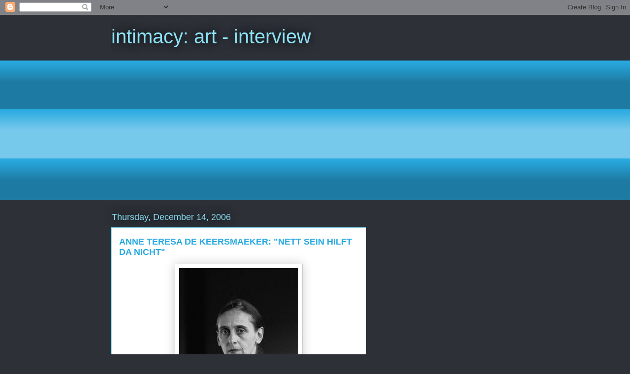

--- FILE ---
content_type: text/html; charset=UTF-8
request_url: https://intimacy-art-interview.blogspot.com/2006/12/anne-teresa-de-keersmaeker-nett-sein.html
body_size: 13527
content:
<!DOCTYPE html>
<html class='v2' dir='ltr' lang='en'>
<head>
<link href='https://www.blogger.com/static/v1/widgets/335934321-css_bundle_v2.css' rel='stylesheet' type='text/css'/>
<meta content='width=1100' name='viewport'/>
<meta content='text/html; charset=UTF-8' http-equiv='Content-Type'/>
<meta content='blogger' name='generator'/>
<link href='https://intimacy-art-interview.blogspot.com/favicon.ico' rel='icon' type='image/x-icon'/>
<link href='http://intimacy-art-interview.blogspot.com/2006/12/anne-teresa-de-keersmaeker-nett-sein.html' rel='canonical'/>
<link rel="alternate" type="application/atom+xml" title="intimacy: art - interview - Atom" href="https://intimacy-art-interview.blogspot.com/feeds/posts/default" />
<link rel="alternate" type="application/rss+xml" title="intimacy: art - interview - RSS" href="https://intimacy-art-interview.blogspot.com/feeds/posts/default?alt=rss" />
<link rel="service.post" type="application/atom+xml" title="intimacy: art - interview - Atom" href="https://www.blogger.com/feeds/34625318/posts/default" />

<link rel="alternate" type="application/atom+xml" title="intimacy: art - interview - Atom" href="https://intimacy-art-interview.blogspot.com/feeds/116613649199944371/comments/default" />
<!--Can't find substitution for tag [blog.ieCssRetrofitLinks]-->
<link href='http://photos1.blogger.com/x/blogger/5331/3636/400/263803/keersmaekerkopf.jpg' rel='image_src'/>
<meta content='http://intimacy-art-interview.blogspot.com/2006/12/anne-teresa-de-keersmaeker-nett-sein.html' property='og:url'/>
<meta content='ANNE TERESA DE KEERSMAEKER: &quot;NETT SEIN HILFT DA NICHT&quot;' property='og:title'/>
<meta content='Nachdenklich: Anne Teresa De Keersmaeker, 2004 (Foto © Tina Ruisinger)      ANNE TERESA DE KEERSMAEKER GASTIERT MIT ROSAS IM THEATER AN DER ...' property='og:description'/>
<meta content='https://lh3.googleusercontent.com/blogger_img_proxy/AEn0k_vCKDO6cZydyJH9jqI2pm1ZnezU4fXbqPugtuteswNp1h2W2JRjrSHj5DMMk0ByymSauYZ-5LG7F-TkldQFKi1oHTiCtKdbT5AJ2OHBwTMFlIYMFzeJFsIbQO2hbF2gMHvEoQ85PRpaViWgJ5I_WhJQ=w1200-h630-p-k-no-nu' property='og:image'/>
<title>intimacy: art - interview: ANNE TERESA DE KEERSMAEKER: "NETT SEIN HILFT DA NICHT"</title>
<style id='page-skin-1' type='text/css'><!--
/*
-----------------------------------------------
Blogger Template Style
Name:     Awesome Inc.
Designer: Tina Chen
URL:      tinachen.org
----------------------------------------------- */
/* Content
----------------------------------------------- */
body {
font: normal normal 13px Arial, Tahoma, Helvetica, FreeSans, sans-serif;
color: #333333;
background: #2d3037 none repeat scroll top left;
}
html body .content-outer {
min-width: 0;
max-width: 100%;
width: 100%;
}
a:link {
text-decoration: none;
color: #29aae1;
}
a:visited {
text-decoration: none;
color: #015782;
}
a:hover {
text-decoration: underline;
color: #29aae1;
}
.body-fauxcolumn-outer .cap-top {
position: absolute;
z-index: 1;
height: 276px;
width: 100%;
background: transparent none repeat-x scroll top left;
_background-image: none;
}
/* Columns
----------------------------------------------- */
.content-inner {
padding: 0;
}
.header-inner .section {
margin: 0 16px;
}
.tabs-inner .section {
margin: 0 16px;
}
.main-inner {
padding-top: 55px;
}
.main-inner .column-center-inner,
.main-inner .column-left-inner,
.main-inner .column-right-inner {
padding: 0 5px;
}
*+html body .main-inner .column-center-inner {
margin-top: -55px;
}
#layout .main-inner .column-center-inner {
margin-top: 0;
}
/* Header
----------------------------------------------- */
.header-outer {
margin: 0 0 15px 0;
background: transparent none repeat scroll 0 0;
}
.Header h1 {
font: normal normal 40px Arial, Tahoma, Helvetica, FreeSans, sans-serif;
color: #8ce1f5;
text-shadow: 0 0 20px #000000;
}
.Header h1 a {
color: #8ce1f5;
}
.Header .description {
font: normal normal 18px Arial, Tahoma, Helvetica, FreeSans, sans-serif;
color: #ffffff;
}
.header-inner .Header .titlewrapper,
.header-inner .Header .descriptionwrapper {
padding-left: 0;
padding-right: 0;
margin-bottom: 0;
}
.header-inner .Header .titlewrapper {
padding-top: 22px;
}
/* Tabs
----------------------------------------------- */
.tabs-outer {
overflow: hidden;
position: relative;
background: #29aae1 url(https://resources.blogblog.com/blogblog/data/1kt/awesomeinc/tabs_gradient_light.png) repeat scroll 0 0;
}
#layout .tabs-outer {
overflow: visible;
}
.tabs-cap-top, .tabs-cap-bottom {
position: absolute;
width: 100%;
border-top: 1px solid #2d3037;
}
.tabs-cap-bottom {
bottom: 0;
}
.tabs-inner .widget li a {
display: inline-block;
margin: 0;
padding: .6em 1.5em;
font: normal normal 13px Arial, Tahoma, Helvetica, FreeSans, sans-serif;
color: #ffffff;
border-top: 1px solid #2d3037;
border-bottom: 1px solid #2d3037;
border-left: 1px solid #2d3037;
height: 16px;
line-height: 16px;
}
.tabs-inner .widget li:last-child a {
border-right: 1px solid #2d3037;
}
.tabs-inner .widget li.selected a, .tabs-inner .widget li a:hover {
background: #01689c url(https://resources.blogblog.com/blogblog/data/1kt/awesomeinc/tabs_gradient_light.png) repeat-x scroll 0 -100px;
color: #ffffff;
}
/* Headings
----------------------------------------------- */
h2 {
font: normal normal 18px Arial, Tahoma, Helvetica, FreeSans, sans-serif;
color: #8ce1f5;
}
/* Widgets
----------------------------------------------- */
.main-inner .section {
margin: 0 27px;
padding: 0;
}
.main-inner .column-left-outer,
.main-inner .column-right-outer {
margin-top: -3.3em;
}
#layout .main-inner .column-left-outer,
#layout .main-inner .column-right-outer {
margin-top: 0;
}
.main-inner .column-left-inner,
.main-inner .column-right-inner {
background: transparent none repeat 0 0;
-moz-box-shadow: 0 0 0 rgba(0, 0, 0, .2);
-webkit-box-shadow: 0 0 0 rgba(0, 0, 0, .2);
-goog-ms-box-shadow: 0 0 0 rgba(0, 0, 0, .2);
box-shadow: 0 0 0 rgba(0, 0, 0, .2);
-moz-border-radius: 0;
-webkit-border-radius: 0;
-goog-ms-border-radius: 0;
border-radius: 0;
}
#layout .main-inner .column-left-inner,
#layout .main-inner .column-right-inner {
margin-top: 0;
}
.sidebar .widget {
font: normal normal 13px Arial, Tahoma, Helvetica, FreeSans, sans-serif;
color: #ffffff;
}
.sidebar .widget a:link {
color: #29aae1;
}
.sidebar .widget a:visited {
color: #015782;
}
.sidebar .widget a:hover {
color: #29aae1;
}
.sidebar .widget h2 {
text-shadow: 0 0 20px #000000;
}
.main-inner .widget {
background-color: transparent;
border: 1px solid transparent;
padding: 0 0 15px;
margin: 20px -16px;
-moz-box-shadow: 0 0 0 rgba(0, 0, 0, .2);
-webkit-box-shadow: 0 0 0 rgba(0, 0, 0, .2);
-goog-ms-box-shadow: 0 0 0 rgba(0, 0, 0, .2);
box-shadow: 0 0 0 rgba(0, 0, 0, .2);
-moz-border-radius: 0;
-webkit-border-radius: 0;
-goog-ms-border-radius: 0;
border-radius: 0;
}
.main-inner .widget h2 {
margin: 0 -0;
padding: .6em 0 .5em;
border-bottom: 1px solid transparent;
}
.footer-inner .widget h2 {
padding: 0 0 .4em;
border-bottom: 1px solid transparent;
}
.main-inner .widget h2 + div, .footer-inner .widget h2 + div {
border-top: 0 solid transparent;
padding-top: 8px;
}
.main-inner .widget .widget-content {
margin: 0 -0;
padding: 7px 0 0;
}
.main-inner .widget ul, .main-inner .widget #ArchiveList ul.flat {
margin: -8px -15px 0;
padding: 0;
list-style: none;
}
.main-inner .widget #ArchiveList {
margin: -8px 0 0;
}
.main-inner .widget ul li, .main-inner .widget #ArchiveList ul.flat li {
padding: .5em 15px;
text-indent: 0;
color: #ffffff;
border-top: 0 solid transparent;
border-bottom: 1px solid transparent;
}
.main-inner .widget #ArchiveList ul li {
padding-top: .25em;
padding-bottom: .25em;
}
.main-inner .widget ul li:first-child, .main-inner .widget #ArchiveList ul.flat li:first-child {
border-top: none;
}
.main-inner .widget ul li:last-child, .main-inner .widget #ArchiveList ul.flat li:last-child {
border-bottom: none;
}
.post-body {
position: relative;
}
.main-inner .widget .post-body ul {
padding: 0 2.5em;
margin: .5em 0;
list-style: disc;
}
.main-inner .widget .post-body ul li {
padding: 0.25em 0;
margin-bottom: .25em;
color: #333333;
border: none;
}
.footer-inner .widget ul {
padding: 0;
list-style: none;
}
.widget .zippy {
color: #ffffff;
}
/* Posts
----------------------------------------------- */
body .main-inner .Blog {
padding: 0;
margin-bottom: 1em;
background-color: transparent;
border: none;
-moz-box-shadow: 0 0 0 rgba(0, 0, 0, 0);
-webkit-box-shadow: 0 0 0 rgba(0, 0, 0, 0);
-goog-ms-box-shadow: 0 0 0 rgba(0, 0, 0, 0);
box-shadow: 0 0 0 rgba(0, 0, 0, 0);
}
.main-inner .section:last-child .Blog:last-child {
padding: 0;
margin-bottom: 1em;
}
.main-inner .widget h2.date-header {
margin: 0 -15px 1px;
padding: 0 0 0 0;
font: normal normal 18px Arial, Tahoma, Helvetica, FreeSans, sans-serif;
color: #8ce1f5;
background: transparent none no-repeat fixed center center;
border-top: 0 solid transparent;
border-bottom: 1px solid transparent;
-moz-border-radius-topleft: 0;
-moz-border-radius-topright: 0;
-webkit-border-top-left-radius: 0;
-webkit-border-top-right-radius: 0;
border-top-left-radius: 0;
border-top-right-radius: 0;
position: absolute;
bottom: 100%;
left: 0;
text-shadow: 0 0 20px #000000;
}
.main-inner .widget h2.date-header span {
font: normal normal 18px Arial, Tahoma, Helvetica, FreeSans, sans-serif;
display: block;
padding: .5em 15px;
border-left: 0 solid transparent;
border-right: 0 solid transparent;
}
.date-outer {
position: relative;
margin: 55px 0 20px;
padding: 0 15px;
background-color: #ffffff;
border: 1px solid #8ce1f5;
-moz-box-shadow: 0 0 0 rgba(0, 0, 0, .2);
-webkit-box-shadow: 0 0 0 rgba(0, 0, 0, .2);
-goog-ms-box-shadow: 0 0 0 rgba(0, 0, 0, .2);
box-shadow: 0 0 0 rgba(0, 0, 0, .2);
-moz-border-radius: 0;
-webkit-border-radius: 0;
-goog-ms-border-radius: 0;
border-radius: 0;
}
.date-outer:first-child {
margin-top: 0;
}
.date-outer:last-child {
margin-bottom: 0;
-moz-border-radius-bottomleft: 0;
-moz-border-radius-bottomright: 0;
-webkit-border-bottom-left-radius: 0;
-webkit-border-bottom-right-radius: 0;
-goog-ms-border-bottom-left-radius: 0;
-goog-ms-border-bottom-right-radius: 0;
border-bottom-left-radius: 0;
border-bottom-right-radius: 0;
}
.date-posts {
margin: 0 -0;
padding: 0 0;
clear: both;
}
.post-outer, .inline-ad {
border-top: 1px solid #8ce1f5;
margin: 0 -0;
padding: 15px 0;
}
.post-outer {
padding-bottom: 10px;
}
.post-outer:first-child {
padding-top: 10px;
border-top: none;
}
.post-outer:last-child, .inline-ad:last-child {
border-bottom: none;
}
.post-body {
position: relative;
}
.post-body img {
padding: 8px;
background: #ffffff;
border: 1px solid #cccccc;
-moz-box-shadow: 0 0 20px rgba(0, 0, 0, .2);
-webkit-box-shadow: 0 0 20px rgba(0, 0, 0, .2);
box-shadow: 0 0 20px rgba(0, 0, 0, .2);
-moz-border-radius: 0;
-webkit-border-radius: 0;
border-radius: 0;
}
h3.post-title, h4 {
font: normal bold 18px Arial, Tahoma, Helvetica, FreeSans, sans-serif;
color: #29aae1;
}
h3.post-title a {
font: normal bold 18px Arial, Tahoma, Helvetica, FreeSans, sans-serif;
color: #29aae1;
}
h3.post-title a:hover {
color: #29aae1;
text-decoration: underline;
}
.post-header {
margin: 0 0 1em;
}
.post-body {
line-height: 1.4;
}
.post-outer h2 {
color: #333333;
}
.post-footer {
margin: 1.5em 0 0;
}
#blog-pager {
padding: 15px;
font-size: 120%;
background-color: transparent;
border: 1px solid transparent;
-moz-box-shadow: 0 0 0 rgba(0, 0, 0, .2);
-webkit-box-shadow: 0 0 0 rgba(0, 0, 0, .2);
-goog-ms-box-shadow: 0 0 0 rgba(0, 0, 0, .2);
box-shadow: 0 0 0 rgba(0, 0, 0, .2);
-moz-border-radius: 0;
-webkit-border-radius: 0;
-goog-ms-border-radius: 0;
border-radius: 0;
-moz-border-radius-topleft: 0;
-moz-border-radius-topright: 0;
-webkit-border-top-left-radius: 0;
-webkit-border-top-right-radius: 0;
-goog-ms-border-top-left-radius: 0;
-goog-ms-border-top-right-radius: 0;
border-top-left-radius: 0;
border-top-right-radius-topright: 0;
margin-top: 0;
}
.blog-feeds, .post-feeds {
margin: 1em 0;
text-align: center;
color: #ffffff;
}
.blog-feeds a, .post-feeds a {
color: #29aae1;
}
.blog-feeds a:visited, .post-feeds a:visited {
color: #015782;
}
.blog-feeds a:hover, .post-feeds a:hover {
color: #29aae1;
}
.post-outer .comments {
margin-top: 2em;
}
/* Comments
----------------------------------------------- */
.comments .comments-content .icon.blog-author {
background-repeat: no-repeat;
background-image: url([data-uri]);
}
.comments .comments-content .loadmore a {
border-top: 1px solid #2d3037;
border-bottom: 1px solid #2d3037;
}
.comments .continue {
border-top: 2px solid #2d3037;
}
/* Footer
----------------------------------------------- */
.footer-outer {
margin: -0 0 -1px;
padding: 0 0 0;
color: #ffffff;
overflow: hidden;
}
.footer-fauxborder-left {
border-top: 1px solid transparent;
background: transparent none repeat scroll 0 0;
-moz-box-shadow: 0 0 0 rgba(0, 0, 0, .2);
-webkit-box-shadow: 0 0 0 rgba(0, 0, 0, .2);
-goog-ms-box-shadow: 0 0 0 rgba(0, 0, 0, .2);
box-shadow: 0 0 0 rgba(0, 0, 0, .2);
margin: 0 -0;
}
/* Mobile
----------------------------------------------- */
body.mobile {
background-size: auto;
}
.mobile .body-fauxcolumn-outer {
background: transparent none repeat scroll top left;
}
*+html body.mobile .main-inner .column-center-inner {
margin-top: 0;
}
.mobile .main-inner .widget {
padding: 0 0 15px;
}
.mobile .main-inner .widget h2 + div,
.mobile .footer-inner .widget h2 + div {
border-top: none;
padding-top: 0;
}
.mobile .footer-inner .widget h2 {
padding: 0.5em 0;
border-bottom: none;
}
.mobile .main-inner .widget .widget-content {
margin: 0;
padding: 7px 0 0;
}
.mobile .main-inner .widget ul,
.mobile .main-inner .widget #ArchiveList ul.flat {
margin: 0 -15px 0;
}
.mobile .main-inner .widget h2.date-header {
left: 0;
}
.mobile .date-header span {
padding: 0.4em 0;
}
.mobile .date-outer:first-child {
margin-bottom: 0;
border: 1px solid #8ce1f5;
-moz-border-radius-topleft: 0;
-moz-border-radius-topright: 0;
-webkit-border-top-left-radius: 0;
-webkit-border-top-right-radius: 0;
-goog-ms-border-top-left-radius: 0;
-goog-ms-border-top-right-radius: 0;
border-top-left-radius: 0;
border-top-right-radius: 0;
}
.mobile .date-outer {
border-color: #8ce1f5;
border-width: 0 1px 1px;
}
.mobile .date-outer:last-child {
margin-bottom: 0;
}
.mobile .main-inner {
padding: 0;
}
.mobile .header-inner .section {
margin: 0;
}
.mobile .post-outer, .mobile .inline-ad {
padding: 5px 0;
}
.mobile .tabs-inner .section {
margin: 0 10px;
}
.mobile .main-inner .widget h2 {
margin: 0;
padding: 0;
}
.mobile .main-inner .widget h2.date-header span {
padding: 0;
}
.mobile .main-inner .widget .widget-content {
margin: 0;
padding: 7px 0 0;
}
.mobile #blog-pager {
border: 1px solid transparent;
background: transparent none repeat scroll 0 0;
}
.mobile .main-inner .column-left-inner,
.mobile .main-inner .column-right-inner {
background: transparent none repeat 0 0;
-moz-box-shadow: none;
-webkit-box-shadow: none;
-goog-ms-box-shadow: none;
box-shadow: none;
}
.mobile .date-posts {
margin: 0;
padding: 0;
}
.mobile .footer-fauxborder-left {
margin: 0;
border-top: inherit;
}
.mobile .main-inner .section:last-child .Blog:last-child {
margin-bottom: 0;
}
.mobile-index-contents {
color: #333333;
}
.mobile .mobile-link-button {
background: #29aae1 url(https://resources.blogblog.com/blogblog/data/1kt/awesomeinc/tabs_gradient_light.png) repeat scroll 0 0;
}
.mobile-link-button a:link, .mobile-link-button a:visited {
color: #ffffff;
}
.mobile .tabs-inner .PageList .widget-content {
background: transparent;
border-top: 1px solid;
border-color: #2d3037;
color: #ffffff;
}
.mobile .tabs-inner .PageList .widget-content .pagelist-arrow {
border-left: 1px solid #2d3037;
}

--></style>
<style id='template-skin-1' type='text/css'><!--
body {
min-width: 860px;
}
.content-outer, .content-fauxcolumn-outer, .region-inner {
min-width: 860px;
max-width: 860px;
_width: 860px;
}
.main-inner .columns {
padding-left: 0px;
padding-right: 310px;
}
.main-inner .fauxcolumn-center-outer {
left: 0px;
right: 310px;
/* IE6 does not respect left and right together */
_width: expression(this.parentNode.offsetWidth -
parseInt("0px") -
parseInt("310px") + 'px');
}
.main-inner .fauxcolumn-left-outer {
width: 0px;
}
.main-inner .fauxcolumn-right-outer {
width: 310px;
}
.main-inner .column-left-outer {
width: 0px;
right: 100%;
margin-left: -0px;
}
.main-inner .column-right-outer {
width: 310px;
margin-right: -310px;
}
#layout {
min-width: 0;
}
#layout .content-outer {
min-width: 0;
width: 800px;
}
#layout .region-inner {
min-width: 0;
width: auto;
}
body#layout div.add_widget {
padding: 8px;
}
body#layout div.add_widget a {
margin-left: 32px;
}
--></style>
<link href='https://www.blogger.com/dyn-css/authorization.css?targetBlogID=34625318&amp;zx=10cf69b0-d9a3-483f-9a01-2fc735a40985' media='none' onload='if(media!=&#39;all&#39;)media=&#39;all&#39;' rel='stylesheet'/><noscript><link href='https://www.blogger.com/dyn-css/authorization.css?targetBlogID=34625318&amp;zx=10cf69b0-d9a3-483f-9a01-2fc735a40985' rel='stylesheet'/></noscript>
<meta name='google-adsense-platform-account' content='ca-host-pub-1556223355139109'/>
<meta name='google-adsense-platform-domain' content='blogspot.com'/>

<!-- data-ad-client=ca-pub-1563000094736036 -->

</head>
<body class='loading variant-icy'>
<div class='navbar section' id='navbar' name='Navbar'><div class='widget Navbar' data-version='1' id='Navbar1'><script type="text/javascript">
    function setAttributeOnload(object, attribute, val) {
      if(window.addEventListener) {
        window.addEventListener('load',
          function(){ object[attribute] = val; }, false);
      } else {
        window.attachEvent('onload', function(){ object[attribute] = val; });
      }
    }
  </script>
<div id="navbar-iframe-container"></div>
<script type="text/javascript" src="https://apis.google.com/js/platform.js"></script>
<script type="text/javascript">
      gapi.load("gapi.iframes:gapi.iframes.style.bubble", function() {
        if (gapi.iframes && gapi.iframes.getContext) {
          gapi.iframes.getContext().openChild({
              url: 'https://www.blogger.com/navbar/34625318?po\x3d116613649199944371\x26origin\x3dhttps://intimacy-art-interview.blogspot.com',
              where: document.getElementById("navbar-iframe-container"),
              id: "navbar-iframe"
          });
        }
      });
    </script><script type="text/javascript">
(function() {
var script = document.createElement('script');
script.type = 'text/javascript';
script.src = '//pagead2.googlesyndication.com/pagead/js/google_top_exp.js';
var head = document.getElementsByTagName('head')[0];
if (head) {
head.appendChild(script);
}})();
</script>
</div></div>
<div class='body-fauxcolumns'>
<div class='fauxcolumn-outer body-fauxcolumn-outer'>
<div class='cap-top'>
<div class='cap-left'></div>
<div class='cap-right'></div>
</div>
<div class='fauxborder-left'>
<div class='fauxborder-right'></div>
<div class='fauxcolumn-inner'>
</div>
</div>
<div class='cap-bottom'>
<div class='cap-left'></div>
<div class='cap-right'></div>
</div>
</div>
</div>
<div class='content'>
<div class='content-fauxcolumns'>
<div class='fauxcolumn-outer content-fauxcolumn-outer'>
<div class='cap-top'>
<div class='cap-left'></div>
<div class='cap-right'></div>
</div>
<div class='fauxborder-left'>
<div class='fauxborder-right'></div>
<div class='fauxcolumn-inner'>
</div>
</div>
<div class='cap-bottom'>
<div class='cap-left'></div>
<div class='cap-right'></div>
</div>
</div>
</div>
<div class='content-outer'>
<div class='content-cap-top cap-top'>
<div class='cap-left'></div>
<div class='cap-right'></div>
</div>
<div class='fauxborder-left content-fauxborder-left'>
<div class='fauxborder-right content-fauxborder-right'></div>
<div class='content-inner'>
<header>
<div class='header-outer'>
<div class='header-cap-top cap-top'>
<div class='cap-left'></div>
<div class='cap-right'></div>
</div>
<div class='fauxborder-left header-fauxborder-left'>
<div class='fauxborder-right header-fauxborder-right'></div>
<div class='region-inner header-inner'>
<div class='header section' id='header' name='Header'><div class='widget Header' data-version='1' id='Header1'>
<div id='header-inner'>
<div class='titlewrapper'>
<h1 class='title'>
<a href='https://intimacy-art-interview.blogspot.com/'>
intimacy: art - interview
</a>
</h1>
</div>
<div class='descriptionwrapper'>
<p class='description'><span>
</span></p>
</div>
</div>
</div></div>
</div>
</div>
<div class='header-cap-bottom cap-bottom'>
<div class='cap-left'></div>
<div class='cap-right'></div>
</div>
</div>
</header>
<div class='tabs-outer'>
<div class='tabs-cap-top cap-top'>
<div class='cap-left'></div>
<div class='cap-right'></div>
</div>
<div class='fauxborder-left tabs-fauxborder-left'>
<div class='fauxborder-right tabs-fauxborder-right'></div>
<div class='region-inner tabs-inner'>
<div class='tabs section' id='crosscol' name='Cross-Column'><div class='widget AdSense' data-version='1' id='AdSense2'>
<div class='widget-content'>
<script type="text/javascript">
    google_ad_client = "ca-pub-1563000094736036";
    google_ad_host = "ca-host-pub-1556223355139109";
    google_ad_host_channel = "L0005";
    google_ad_slot = "6905497078";
    google_ad_width = 336;
    google_ad_height = 280;
</script>
<!-- intimacy-art-interview_crosscol_AdSense2_336x280_as -->
<script type="text/javascript"
src="//pagead2.googlesyndication.com/pagead/show_ads.js">
</script>
<div class='clear'></div>
</div>
</div></div>
<div class='tabs no-items section' id='crosscol-overflow' name='Cross-Column 2'></div>
</div>
</div>
<div class='tabs-cap-bottom cap-bottom'>
<div class='cap-left'></div>
<div class='cap-right'></div>
</div>
</div>
<div class='main-outer'>
<div class='main-cap-top cap-top'>
<div class='cap-left'></div>
<div class='cap-right'></div>
</div>
<div class='fauxborder-left main-fauxborder-left'>
<div class='fauxborder-right main-fauxborder-right'></div>
<div class='region-inner main-inner'>
<div class='columns fauxcolumns'>
<div class='fauxcolumn-outer fauxcolumn-center-outer'>
<div class='cap-top'>
<div class='cap-left'></div>
<div class='cap-right'></div>
</div>
<div class='fauxborder-left'>
<div class='fauxborder-right'></div>
<div class='fauxcolumn-inner'>
</div>
</div>
<div class='cap-bottom'>
<div class='cap-left'></div>
<div class='cap-right'></div>
</div>
</div>
<div class='fauxcolumn-outer fauxcolumn-left-outer'>
<div class='cap-top'>
<div class='cap-left'></div>
<div class='cap-right'></div>
</div>
<div class='fauxborder-left'>
<div class='fauxborder-right'></div>
<div class='fauxcolumn-inner'>
</div>
</div>
<div class='cap-bottom'>
<div class='cap-left'></div>
<div class='cap-right'></div>
</div>
</div>
<div class='fauxcolumn-outer fauxcolumn-right-outer'>
<div class='cap-top'>
<div class='cap-left'></div>
<div class='cap-right'></div>
</div>
<div class='fauxborder-left'>
<div class='fauxborder-right'></div>
<div class='fauxcolumn-inner'>
</div>
</div>
<div class='cap-bottom'>
<div class='cap-left'></div>
<div class='cap-right'></div>
</div>
</div>
<!-- corrects IE6 width calculation -->
<div class='columns-inner'>
<div class='column-center-outer'>
<div class='column-center-inner'>
<div class='main section' id='main' name='Main'><div class='widget Blog' data-version='1' id='Blog1'>
<div class='blog-posts hfeed'>

          <div class="date-outer">
        
<h2 class='date-header'><span>Thursday, December 14, 2006</span></h2>

          <div class="date-posts">
        
<div class='post-outer'>
<div class='post hentry uncustomized-post-template' itemprop='blogPost' itemscope='itemscope' itemtype='http://schema.org/BlogPosting'>
<meta content='http://photos1.blogger.com/x/blogger/5331/3636/400/263803/keersmaekerkopf.jpg' itemprop='image_url'/>
<meta content='34625318' itemprop='blogId'/>
<meta content='116613649199944371' itemprop='postId'/>
<a name='116613649199944371'></a>
<h3 class='post-title entry-title' itemprop='name'>
ANNE TERESA DE KEERSMAEKER: "NETT SEIN HILFT DA NICHT"
</h3>
<div class='post-header'>
<div class='post-header-line-1'></div>
</div>
<div class='post-body entry-content' id='post-body-116613649199944371' itemprop='description articleBody'>
<div style="text-align: center;"><a href="//photos1.blogger.com/x/blogger/5331/3636/1600/329181/keersmaekerkopf.jpg" onblur="try {parent.deselectBloggerImageGracefully();} catch(e) {}" style="font-family: arial;"><img alt="" border="0" src="//photos1.blogger.com/x/blogger/5331/3636/400/263803/keersmaekerkopf.jpg" style="margin: 0px auto 10px; display: block; text-align: center; cursor: pointer;"></a><span style="font-family: arial;font-family:arial;font-size:85%;"  >Nachdenklich: Anne Teresa De Keersmaeker, 2004<br />(Foto &#169; Tina Ruisinger)</span><span style="font-family: arial;font-family:arial;" > </span><br /> <br /> <br /> </div> <div  style="text-align: justify; font-family: arial;font-family:arial;"><span style="font-size:130%;"><span style="color: rgb(51, 204, 255);"><span style="font-weight: bold;">ANNE TERESA DE KEERSMAEKER GASTIERT MIT ROSAS IM THEATER AN DER WIEN. DA SIE IN IHRER HEIMAT UM DIE EXISTENZ IHRER KOMPAGNIE ROSAS UND IHRER TANZSCHULE P.A.R.T.S. ZITTERN MU</span></span></span><span style="font-size:130%;"><span style="color: rgb(51, 204, 255);"><span style="font-weight: bold;">SS - DENN DER NEUE OPERNINTENDANT HAT IHREN STAMMSITZ AB 2007 IM THEATRE DE LA MONNAIE GEKÜNDIGT - HÄLT SIE AUCH IM AUSLAND MIT EINEM HILFERUF NICHT ZURÜCK. WIE HIER IM </span><span style="font-weight: bold;">INTERVIEW.</span> </span></span><span style="font-size:130%;"><span style="color: rgb(51, 204, 255);"><span style="font-size:100%;">(e.o.) </span></span></span><br /><br /><br />Zum Mozart-Jahresausklang präsentiert das Theater an der Wien in Kooperation mit ImPulsTanz von 16. bis 20.12.06 zeitgenössischen Tanz von Rosas, der beinahe jährlich in Wien gastierenden Kompagnie der belgischen Choreographin Anne Teresa De Keersmaeker. Aufgrund ihrer Konzeptentwicklung aus der Musik, ist sie bekannt für die eigenartige Symbiose von Emotionalität und Intellektualität. Die Emotionalität kommt diesmal von Mozart und dessen Konzertarien. Mehr zu Inhalt und Tanzstil in <span style="font-style: italic;">Mozart / Conzert Arias - Un moto di gioia</span> erzählt Keersmaeker im Kapitel <span style="font-weight: bold;">artists / talks / life </span>auf dieser Site (<span style="font-weight: bold;">www.intimacy-art.com</span>).<br /><br /><span style="font-weight: bold; color: rgb(51, 204, 255);">Keersmaeker am Theater an der Wien als Signal</span><br /><br />Dass Keersmaeker am Theater an der Wien auftritt, kann als Signal verstanden werden: Als Versuch, zeitgenössischen Tanz in etablierte Bühnen einzuführen und ihn dadurch als Kunstform aufzuwerten. Und zwar ein- bis zweimal pro Saison, wenn es wieder zu einer Kooperation zwischen dem Wiener Tanzfestival und Theater an der Wien kommen wird. Ob es allerdings über den Versuch hinaus fußfaßt, wird sich weisen. Denn Liz King hatte mit zeitgenössischem Tanz an der Volksoper keinen einschlagenden Erfolg. Umso größer war jener während der zweijährigen Volksopernballettdirektion von Giorgio Madia mit modern-klassischem Tanz und lediglich zeitgenössischem BodyWork und Akrobatik - beide Choreographen arbeiteten mit jeweils eigenem Ballett der Volksoper. 2005/06 wurden die Ballette der Staatsoper und Volksoper bekanntlich unter Gyula Harangozó fusioniert - Programmniveau und Tanzqualität scheinen stilmäßig rückversetzt noch immer in der Aufbauphase zu stecken.<br /><br /><span style="font-weight: bold; color: rgb(51, 204, 255);">Repertoirepflege von Zeitgenossen pflegen</span><br /><br />Das sommerliche Tanzfestival ImPulsTanz unter dem künstlerischen Leiter Karl Regensburger schafft hingegen mit internationalen zeitgenössischen Stammgästen an Choreographen Auslastungszahlen von über 95%. Allerdings gastieren jene nur maximal drei Aufführungen lang, sodass die Säale immer voll sind. Mit Live-Orchester - worauf Theater-an-der-Wien-Intendant Roland Geyer bei Tanzvorstellungen in seinem Haus besteht - könnte das schon mehr Publikum anziehen, sodass sich Karl Regensburger mit dieser Kooperation auch so etwas wie eine Repertoirepflege des zeitgenössischen Tanzes erhofft, was bisher eigentlich nur Pina Bausch schaffe.<br /><br />Repertoire konnte aber auch Anne Teresa de Keersmaeker in ihrer Heimat pflegen, denn sie war mit Rosas und der Tanzschule P.A.R.T.S. über 15 Jahre fixer Bestandteil der Brüsseler Oper und damit auch staatlich subventioniert. Nach Bestellung einer neuen Operintendanz kam nun der Bescheid, künftig auf Rosas zu verzichten. Aus finanziellen Gründen heißt es offiziell. "Wenn ein Operndirektor dagegen ist, kann die Subventionspolitik schnell kippen", vermutet Karl Regensburger und verweist auf die traurige Wiener Situation.<br /><br /><div style="text-align: center;"><a href="//photos1.blogger.com/x/blogger/5331/3636/1600/585978/ROSAS04.jpg" onblur="try {parent.deselectBloggerImageGracefully();} catch(e) {}"><img alt="" border="0" src="//photos1.blogger.com/x/blogger/5331/3636/400/525414/ROSAS04.jpg" style="margin: 0px auto 10px; display: block; text-align: center; cursor: pointer;"></a><a href="//photos1.blogger.com/x/blogger/5331/3636/1600/13573/ROSAS02.jpg" onblur="try {parent.deselectBloggerImageGracefully();} catch(e) {}"><img alt="" border="0" src="//photos1.blogger.com/x/blogger/5331/3636/400/978092/ROSAS02.jpg" style="margin: 0px auto 10px; display: block; text-align: center; cursor: pointer;"></a><span style="font-size:85%;">Anne Teresa De Keersmaeker in ihrem berührenden Solo <span style="font-style: italic;">Once</span> 2004: &#169;  Gérard Uféras</span><br /></div> <span style="font-weight: bold; color: rgb(51, 204, 255);"><br />Existenzangst um Rosas und P.A.R.T.S.</span><br /><br /><span style="font-weight: bold;"><span style="color: rgb(255, 153, 255);">intimacy-art:</span> </span><span style="font-style: italic;">Sie - und damit Ihre Kompagnie Rosas einschließlich Tanzschule P.A.R.T.S. - verlieren ab 2007 mit neuem Intendanten Ihr Stammhaus an der Brüsseler Oper. Nun ist klar, dass Sie für einen privaten Erhalt Finanzierungsmöglichkeiten und einen neuen Stammplatz finden müssen.</span><br /><span style="color: rgb(255, 153, 255); font-weight: bold;">ANNE TERESA DE KEERSMAEKER:</span> Wir hätten eigentlich schon einen Platz in Brüssel, wo wir arbeiten. Neben der Schule.<br /><span style="font-weight: bold; color: rgb(255, 153, 255);">intimacy-art: </span><span style="font-style: italic;">Haben Sie einen Manager, der das Organisatorische für Sie erledigt?</span><br /><span style="color: rgb(255, 153, 255); font-weight: bold;">KEERSMAEKER:</span> Ja.<br /><span style="font-weight: bold;"><span style="color: rgb(255, 153, 255);">intimacy-art:</span> </span><span style="font-style: italic;">Sind Sie optimistisch, dass es auf eine gewisse Art funktionieren wird?</span><br /><span style="font-weight: bold;"><span style="color: rgb(255, 153, 255);">KEERSMAEKER:</span> </span>Wir haben bisher noch keine Lösung gefunden. Wir suchen noch.<br /><span style="font-weight: bold; color: rgb(255, 153, 255);">intimacy-art:</span> <span style="font-style: italic;">Man liest, Sie versuchen, über die Länder, wo Sie häufig gastieren, Kontakte zu intensivieren, sodass Sie letztenendes globaler ausgerichtet werden. Also noch mehr als zuvor.</span><br /><span style="font-weight: bold; color: rgb(255, 153, 255);">KEERSMAEKER:</span><span style="color: rgb(255, 153, 255);"> </span>Nun ja, aber wir brauchen dennoch ein Haus. Das alles wirkt sich als großer Unterschied hinsichtlich des Publikumsaufbaus aus. Es ist auch ein budgetäres Problem.<br /><span style="font-weight: bold; color: rgb(255, 153, 255);">intimacy-art:</span> <span style="font-style: italic;">Man hört immer, wenn der Tanz von einer Institution verabschiedet wird, es läge an den Finanzen. Nun waren Sie an der Brüsseler Oper aber 15 Jahre. Das ist in der </span><span style="font-style: italic;">Kunst sehr lange und schon daher eine große Leistung. Hinsichtlich der Kunst-an-sich muß man sich aber fragen, ob es für Sie nicht gut sein kann, sich neu zu definieren? War es Ihrer Ansicht nach wirklich nur eine Finanzfrage, die dahinter steckt?</span><br /><span style="font-weight: bold; color: rgb(255, 153, 255);">KEERSMAEKER:</span><span style="color: rgb(255, 153, 255);"> </span>Es ist hauptsächlich eine finanzielle Frage. Sie gefährdet das Repertoire und die eigene Natur der Kompagnie. Ich muß auch sagen, dass ich das Brüsseler Opernhaus, La Monnaie, wirklich gemocht habe. Ich mochte es, dort hinzugehen, dort zu spielen. Es liegt im Herzen von Brüssel, von Belgien, von Europa. Es ist eine wichtiger Ort, um sich ein Publikum aufzubauen. Ich werde es daher sehr vermissen. Abgesehen davon, dass ich auch gefühlsmäßig sehr daran gebunden bin. Es ist sehr schwierig für mich, für uns.<br /><span style="font-weight: bold; color: rgb(255, 153, 255);">intimacy-art:</span><span style="color: rgb(255, 153, 255);"> </span><span style="font-style: italic;">Und wie waren die Reaktionen, als publik wurde, dass Sie samt Kompagnie gehen müssen? Waren die Leute Ihrer Umgebung nett, halfen Sie?</span><br /><span style="font-weight: bold; color: rgb(255, 153, 255);">KEERSMAEKER</span> (lacht): Du kannst leider ein derartiges Problem nicht lösen, indem die Menschen nett sind.<br /><span style="font-weight: bold; color: rgb(255, 153, 255);">intimacy-art:</span> <span style="font-style: italic;">Die konkrete Hilfe reicht also nicht aus?</span><br /><span style="font-weight: bold; color: rgb(255, 153, 255);">KEERSMAEKER:</span> Nein. Nein.<br /><span style="font-weight: bold;"><span style="color: rgb(255, 153, 255);">intimacy-art:</span> </span><span style="font-style: italic;">Und wie geht es mit der Schule P.A.R.T.S. weiter?</span><br /><span style="font-weight: bold; color: rgb(255, 153, 255);">KEERSMAEKER:</span> Auch da ist die Situation sehr unklar. Sie hängt mit dem Gebäude zusammen. Wir versuchen so eine Lösung zu finden, dass die Regierung das Gebäude subventioniert. Sie hat bisher aber keine Antwort gegeben. Wir warten noch.<br /><span style="font-weight: bold;"><span style="color: rgb(255, 153, 255);">intimacy-art:</span> </span><span style="font-style: italic;">Könnte es sein, dass der Staat die Schule subventioniert, die Kompagnie aber nicht?</span><br /><span style="font-weight: bold; color: rgb(255, 153, 255);">KEERSMAEKER:</span> Nein, hier geht es konkret um die Subvention des Hauses von Rosas und P.A.R.T.S.. Das wäre eine große Hilfe.<br /><br /><a href="//photos1.blogger.com/x/blogger/5331/3636/1600/820736/ROSAS03.jpg" onblur="try {parent.deselectBloggerImageGracefully();} catch(e) {}"><img alt="" border="0" src="//photos1.blogger.com/x/blogger/5331/3636/400/958835/ROSAS03.jpg" style="margin: 0px auto 10px; display: block; text-align: center; cursor: pointer;"></a><a href="//photos1.blogger.com/x/blogger/5331/3636/1600/151763/ROSAS01.jpg" onblur="try {parent.deselectBloggerImageGracefully();} catch(e) {}"><img alt="" border="0" src="//photos1.blogger.com/x/blogger/5331/3636/400/764124/ROSAS01.jpg" style="margin: 0px auto 10px; display: block; text-align: center; cursor: pointer;"></a> <div style="text-align: right;"> <div style="text-align: center;"><span style="font-size:85%;"><span style="font-style: italic;">Once</span> 2004: &#169;  Gérard Uféras</span><br /></div> <span style="font-weight: bold;"><span style="font-size:130%;"><br />FAZIT </span><span style="color: rgb(51, 204, 255);">BELGIEN SCHEINT SICH GEGENÜBER SEINER STAR-CHOREOGRAPHIN STIEFMÜTTERLICH ZU VERHALTEN - ABER ÖSTERREICH HILFT!</span></span><br /></div> </div> <br /> <div style="text-align: right;"><span style="font-weight: bold; font-family: arial;font-family:arial;font-size:85%;"  >Rosas in WIEN:</span><br /> <span style="font-weight: bold; color: rgb(255, 153, 255); font-family: arial;font-family:arial;font-size:85%;"  >* <span style="font-style: italic;">Mozart / Concert Arias - Un moto di gioia</span> im Theater an der Wien * Musikalische Leitung: Alessandro De Marchi * Inszenierung &amp; Licht: Jean-Luc Ducourt * Gesangssolisten: Patrizia Biccirè, Olga Pasichnyk, Iwona Sobotka * Wiener Symphoniker, Klavier: Claire Chevallier * Ort: Theater an der Wien * Zeit: 16., 17., 19., 20.12.2006, 19h30</span><br /></div>
<div style='clear: both;'></div>
</div>
<div class='post-footer'>
<div class='post-footer-line post-footer-line-1'>
<span class='post-author vcard'>
Posted by
<span class='fn' itemprop='author' itemscope='itemscope' itemtype='http://schema.org/Person'>
<meta content='https://www.blogger.com/profile/07924003905809722734' itemprop='url'/>
<a class='g-profile' href='https://www.blogger.com/profile/07924003905809722734' rel='author' title='author profile'>
<span itemprop='name'>Elfi Oberhuber / www.intimacy-art.com</span>
</a>
</span>
</span>
<span class='post-timestamp'>
at
<meta content='http://intimacy-art-interview.blogspot.com/2006/12/anne-teresa-de-keersmaeker-nett-sein.html' itemprop='url'/>
<a class='timestamp-link' href='https://intimacy-art-interview.blogspot.com/2006/12/anne-teresa-de-keersmaeker-nett-sein.html' rel='bookmark' title='permanent link'><abbr class='published' itemprop='datePublished' title='2006-12-14T14:20:00-08:00'>2:20 PM</abbr></a>
</span>
<span class='post-comment-link'>
</span>
<span class='post-icons'>
<span class='item-control blog-admin pid-2039114947'>
<a href='https://www.blogger.com/post-edit.g?blogID=34625318&postID=116613649199944371&from=pencil' title='Edit Post'>
<img alt='' class='icon-action' height='18' src='https://resources.blogblog.com/img/icon18_edit_allbkg.gif' width='18'/>
</a>
</span>
</span>
<div class='post-share-buttons goog-inline-block'>
<a class='goog-inline-block share-button sb-email' href='https://www.blogger.com/share-post.g?blogID=34625318&postID=116613649199944371&target=email' target='_blank' title='Email This'><span class='share-button-link-text'>Email This</span></a><a class='goog-inline-block share-button sb-blog' href='https://www.blogger.com/share-post.g?blogID=34625318&postID=116613649199944371&target=blog' onclick='window.open(this.href, "_blank", "height=270,width=475"); return false;' target='_blank' title='BlogThis!'><span class='share-button-link-text'>BlogThis!</span></a><a class='goog-inline-block share-button sb-twitter' href='https://www.blogger.com/share-post.g?blogID=34625318&postID=116613649199944371&target=twitter' target='_blank' title='Share to X'><span class='share-button-link-text'>Share to X</span></a><a class='goog-inline-block share-button sb-facebook' href='https://www.blogger.com/share-post.g?blogID=34625318&postID=116613649199944371&target=facebook' onclick='window.open(this.href, "_blank", "height=430,width=640"); return false;' target='_blank' title='Share to Facebook'><span class='share-button-link-text'>Share to Facebook</span></a><a class='goog-inline-block share-button sb-pinterest' href='https://www.blogger.com/share-post.g?blogID=34625318&postID=116613649199944371&target=pinterest' target='_blank' title='Share to Pinterest'><span class='share-button-link-text'>Share to Pinterest</span></a>
</div>
</div>
<div class='post-footer-line post-footer-line-2'>
<span class='post-labels'>
Labels:
<a href='https://intimacy-art-interview.blogspot.com/search/label/Keersmaeker' rel='tag'>Keersmaeker</a>,
<a href='https://intimacy-art-interview.blogspot.com/search/label/Rosas' rel='tag'>Rosas</a>,
<a href='https://intimacy-art-interview.blogspot.com/search/label/Tanz' rel='tag'>Tanz</a>
</span>
</div>
<div class='post-footer-line post-footer-line-3'>
<span class='post-location'>
</span>
</div>
</div>
</div>
<div class='comments' id='comments'>
<a name='comments'></a>
<h4>No comments:</h4>
<div id='Blog1_comments-block-wrapper'>
<dl class='avatar-comment-indent' id='comments-block'>
</dl>
</div>
<p class='comment-footer'>
<a href='https://www.blogger.com/comment/fullpage/post/34625318/116613649199944371' onclick=''>Post a Comment</a>
</p>
</div>
</div>

        </div></div>
      
</div>
<div class='blog-pager' id='blog-pager'>
<span id='blog-pager-newer-link'>
<a class='blog-pager-newer-link' href='https://intimacy-art-interview.blogspot.com/2007/03/giorgio-madia-bis-auf-zwei-e-mails.html' id='Blog1_blog-pager-newer-link' title='Newer Post'>Newer Post</a>
</span>
<span id='blog-pager-older-link'>
<a class='blog-pager-older-link' href='https://intimacy-art-interview.blogspot.com/2006/10/peter-sellars-bei-solchen-knstlern-hat.html' id='Blog1_blog-pager-older-link' title='Older Post'>Older Post</a>
</span>
<a class='home-link' href='https://intimacy-art-interview.blogspot.com/'>Home</a>
</div>
<div class='clear'></div>
<div class='post-feeds'>
<div class='feed-links'>
Subscribe to:
<a class='feed-link' href='https://intimacy-art-interview.blogspot.com/feeds/116613649199944371/comments/default' target='_blank' type='application/atom+xml'>Post Comments (Atom)</a>
</div>
</div>
</div></div>
</div>
</div>
<div class='column-left-outer'>
<div class='column-left-inner'>
<aside>
</aside>
</div>
</div>
<div class='column-right-outer'>
<div class='column-right-inner'>
<aside>
<div class='sidebar section' id='sidebar-right-1'><div class='widget AdSense' data-version='1' id='AdSense3'>
<div class='widget-content'>
<script type="text/javascript">
    google_ad_client = "ca-pub-1563000094736036";
    google_ad_host = "ca-host-pub-1556223355139109";
    google_ad_host_channel = "L0001";
    google_ad_slot = "9858963477";
    google_ad_width = 250;
    google_ad_height = 250;
</script>
<!-- intimacy-art-interview_sidebar-right-1_AdSense3_250x250_as -->
<script type="text/javascript"
src="//pagead2.googlesyndication.com/pagead/show_ads.js">
</script>
<div class='clear'></div>
</div>
</div><div class='widget AdSense' data-version='1' id='AdSense1'>
<div class='widget-content'>
<script type="text/javascript">
    google_ad_client = "ca-pub-1563000094736036";
    google_ad_host = "ca-host-pub-1556223355139109";
    google_ad_host_channel = "L0001";
    google_ad_slot = "6852347878";
    google_ad_width = 200;
    google_ad_height = 200;
</script>
<!-- intimacy-art-interview_sidebar-right-1_AdSense1_200x200_as -->
<script type="text/javascript"
src="//pagead2.googlesyndication.com/pagead/show_ads.js">
</script>
<div class='clear'></div>
</div>
</div><div class='widget BlogArchive' data-version='1' id='BlogArchive1'>
<h2>Blog Archive</h2>
<div class='widget-content'>
<div id='ArchiveList'>
<div id='BlogArchive1_ArchiveList'>
<ul class='hierarchy'>
<li class='archivedate collapsed'>
<a class='toggle' href='javascript:void(0)'>
<span class='zippy'>

        &#9658;&#160;
      
</span>
</a>
<a class='post-count-link' href='https://intimacy-art-interview.blogspot.com/2008/'>
2008
</a>
<span class='post-count' dir='ltr'>(2)</span>
<ul class='hierarchy'>
<li class='archivedate collapsed'>
<a class='toggle' href='javascript:void(0)'>
<span class='zippy'>

        &#9658;&#160;
      
</span>
</a>
<a class='post-count-link' href='https://intimacy-art-interview.blogspot.com/2008/08/'>
August
</a>
<span class='post-count' dir='ltr'>(1)</span>
</li>
</ul>
<ul class='hierarchy'>
<li class='archivedate collapsed'>
<a class='toggle' href='javascript:void(0)'>
<span class='zippy'>

        &#9658;&#160;
      
</span>
</a>
<a class='post-count-link' href='https://intimacy-art-interview.blogspot.com/2008/07/'>
July
</a>
<span class='post-count' dir='ltr'>(1)</span>
</li>
</ul>
</li>
</ul>
<ul class='hierarchy'>
<li class='archivedate collapsed'>
<a class='toggle' href='javascript:void(0)'>
<span class='zippy'>

        &#9658;&#160;
      
</span>
</a>
<a class='post-count-link' href='https://intimacy-art-interview.blogspot.com/2007/'>
2007
</a>
<span class='post-count' dir='ltr'>(4)</span>
<ul class='hierarchy'>
<li class='archivedate collapsed'>
<a class='toggle' href='javascript:void(0)'>
<span class='zippy'>

        &#9658;&#160;
      
</span>
</a>
<a class='post-count-link' href='https://intimacy-art-interview.blogspot.com/2007/06/'>
June
</a>
<span class='post-count' dir='ltr'>(1)</span>
</li>
</ul>
<ul class='hierarchy'>
<li class='archivedate collapsed'>
<a class='toggle' href='javascript:void(0)'>
<span class='zippy'>

        &#9658;&#160;
      
</span>
</a>
<a class='post-count-link' href='https://intimacy-art-interview.blogspot.com/2007/05/'>
May
</a>
<span class='post-count' dir='ltr'>(1)</span>
</li>
</ul>
<ul class='hierarchy'>
<li class='archivedate collapsed'>
<a class='toggle' href='javascript:void(0)'>
<span class='zippy'>

        &#9658;&#160;
      
</span>
</a>
<a class='post-count-link' href='https://intimacy-art-interview.blogspot.com/2007/03/'>
March
</a>
<span class='post-count' dir='ltr'>(2)</span>
</li>
</ul>
</li>
</ul>
<ul class='hierarchy'>
<li class='archivedate expanded'>
<a class='toggle' href='javascript:void(0)'>
<span class='zippy toggle-open'>

        &#9660;&#160;
      
</span>
</a>
<a class='post-count-link' href='https://intimacy-art-interview.blogspot.com/2006/'>
2006
</a>
<span class='post-count' dir='ltr'>(3)</span>
<ul class='hierarchy'>
<li class='archivedate expanded'>
<a class='toggle' href='javascript:void(0)'>
<span class='zippy toggle-open'>

        &#9660;&#160;
      
</span>
</a>
<a class='post-count-link' href='https://intimacy-art-interview.blogspot.com/2006/12/'>
December
</a>
<span class='post-count' dir='ltr'>(1)</span>
<ul class='posts'>
<li><a href='https://intimacy-art-interview.blogspot.com/2006/12/anne-teresa-de-keersmaeker-nett-sein.html'>ANNE TERESA DE KEERSMAEKER: &quot;NETT SEIN HILFT DA NI...</a></li>
</ul>
</li>
</ul>
<ul class='hierarchy'>
<li class='archivedate collapsed'>
<a class='toggle' href='javascript:void(0)'>
<span class='zippy'>

        &#9658;&#160;
      
</span>
</a>
<a class='post-count-link' href='https://intimacy-art-interview.blogspot.com/2006/10/'>
October
</a>
<span class='post-count' dir='ltr'>(1)</span>
</li>
</ul>
<ul class='hierarchy'>
<li class='archivedate collapsed'>
<a class='toggle' href='javascript:void(0)'>
<span class='zippy'>

        &#9658;&#160;
      
</span>
</a>
<a class='post-count-link' href='https://intimacy-art-interview.blogspot.com/2006/09/'>
September
</a>
<span class='post-count' dir='ltr'>(1)</span>
</li>
</ul>
</li>
</ul>
</div>
</div>
<div class='clear'></div>
</div>
</div><div class='widget Profile' data-version='1' id='Profile1'>
<h2>About Me</h2>
<div class='widget-content'>
<a href='https://www.blogger.com/profile/07924003905809722734'><img alt='My photo' class='profile-img' height='55' src='//1.bp.blogspot.com/_-zNk28uO1N0/SLk1HXKEg4I/AAAAAAAABUc/--1iCfOFGb4/S220-s80/kleines+cover.jpg' width='80'/></a>
<dl class='profile-datablock'>
<dt class='profile-data'>
<a class='profile-name-link g-profile' href='https://www.blogger.com/profile/07924003905809722734' rel='author' style='background-image: url(//www.blogger.com/img/logo-16.png);'>
Elfi Oberhuber / www.intimacy-art.com
</a>
</dt>
</dl>
<a class='profile-link' href='https://www.blogger.com/profile/07924003905809722734' rel='author'>View my complete profile</a>
<div class='clear'></div>
</div>
</div></div>
</aside>
</div>
</div>
</div>
<div style='clear: both'></div>
<!-- columns -->
</div>
<!-- main -->
</div>
</div>
<div class='main-cap-bottom cap-bottom'>
<div class='cap-left'></div>
<div class='cap-right'></div>
</div>
</div>
<footer>
<div class='footer-outer'>
<div class='footer-cap-top cap-top'>
<div class='cap-left'></div>
<div class='cap-right'></div>
</div>
<div class='fauxborder-left footer-fauxborder-left'>
<div class='fauxborder-right footer-fauxborder-right'></div>
<div class='region-inner footer-inner'>
<div class='foot section' id='footer-1'><div class='widget AdSense' data-version='1' id='AdSense5'>
<div class='widget-content'>
<script type="text/javascript">
    google_ad_client = "ca-pub-1563000094736036";
    google_ad_host = "ca-host-pub-1556223355139109";
    google_ad_host_channel = "L0003";
    google_ad_slot = "4730759871";
    google_ad_width = 300;
    google_ad_height = 250;
</script>
<!-- intimacy-art-interview_footer-1_AdSense5_300x250_as -->
<script type="text/javascript"
src="//pagead2.googlesyndication.com/pagead/show_ads.js">
</script>
<div class='clear'></div>
</div>
</div><div class='widget AdSense' data-version='1' id='AdSense4'>
<div class='widget-content'>
<script type="text/javascript">
    google_ad_client = "ca-pub-1563000094736036";
    google_ad_host = "ca-host-pub-1556223355139109";
    google_ad_host_channel = "L0003";
    google_ad_slot = "2335696670";
    google_ad_width = 728;
    google_ad_height = 90;
</script>
<!-- intimacy-art-interview_footer-1_AdSense4_728x90_as -->
<script type="text/javascript"
src="//pagead2.googlesyndication.com/pagead/show_ads.js">
</script>
<div class='clear'></div>
</div>
</div></div>
<table border='0' cellpadding='0' cellspacing='0' class='section-columns columns-2'>
<tbody>
<tr>
<td class='first columns-cell'>
<div class='foot no-items section' id='footer-2-1'></div>
</td>
<td class='columns-cell'>
<div class='foot no-items section' id='footer-2-2'></div>
</td>
</tr>
</tbody>
</table>
<!-- outside of the include in order to lock Attribution widget -->
<div class='foot section' id='footer-3' name='Footer'><div class='widget Attribution' data-version='1' id='Attribution1'>
<div class='widget-content' style='text-align: center;'>
Awesome Inc. theme. Powered by <a href='https://www.blogger.com' target='_blank'>Blogger</a>.
</div>
<div class='clear'></div>
</div></div>
</div>
</div>
<div class='footer-cap-bottom cap-bottom'>
<div class='cap-left'></div>
<div class='cap-right'></div>
</div>
</div>
</footer>
<!-- content -->
</div>
</div>
<div class='content-cap-bottom cap-bottom'>
<div class='cap-left'></div>
<div class='cap-right'></div>
</div>
</div>
</div>
<script type='text/javascript'>
    window.setTimeout(function() {
        document.body.className = document.body.className.replace('loading', '');
      }, 10);
  </script>

<script type="text/javascript" src="https://www.blogger.com/static/v1/widgets/2028843038-widgets.js"></script>
<script type='text/javascript'>
window['__wavt'] = 'AOuZoY5_H2YGlgZIwofXD2h0dhvRpcXleQ:1768976565569';_WidgetManager._Init('//www.blogger.com/rearrange?blogID\x3d34625318','//intimacy-art-interview.blogspot.com/2006/12/anne-teresa-de-keersmaeker-nett-sein.html','34625318');
_WidgetManager._SetDataContext([{'name': 'blog', 'data': {'blogId': '34625318', 'title': 'intimacy: art - interview', 'url': 'https://intimacy-art-interview.blogspot.com/2006/12/anne-teresa-de-keersmaeker-nett-sein.html', 'canonicalUrl': 'http://intimacy-art-interview.blogspot.com/2006/12/anne-teresa-de-keersmaeker-nett-sein.html', 'homepageUrl': 'https://intimacy-art-interview.blogspot.com/', 'searchUrl': 'https://intimacy-art-interview.blogspot.com/search', 'canonicalHomepageUrl': 'http://intimacy-art-interview.blogspot.com/', 'blogspotFaviconUrl': 'https://intimacy-art-interview.blogspot.com/favicon.ico', 'bloggerUrl': 'https://www.blogger.com', 'hasCustomDomain': false, 'httpsEnabled': true, 'enabledCommentProfileImages': true, 'gPlusViewType': 'FILTERED_POSTMOD', 'adultContent': false, 'analyticsAccountNumber': '', 'encoding': 'UTF-8', 'locale': 'en', 'localeUnderscoreDelimited': 'en', 'languageDirection': 'ltr', 'isPrivate': false, 'isMobile': false, 'isMobileRequest': false, 'mobileClass': '', 'isPrivateBlog': false, 'isDynamicViewsAvailable': true, 'feedLinks': '\x3clink rel\x3d\x22alternate\x22 type\x3d\x22application/atom+xml\x22 title\x3d\x22intimacy: art - interview - Atom\x22 href\x3d\x22https://intimacy-art-interview.blogspot.com/feeds/posts/default\x22 /\x3e\n\x3clink rel\x3d\x22alternate\x22 type\x3d\x22application/rss+xml\x22 title\x3d\x22intimacy: art - interview - RSS\x22 href\x3d\x22https://intimacy-art-interview.blogspot.com/feeds/posts/default?alt\x3drss\x22 /\x3e\n\x3clink rel\x3d\x22service.post\x22 type\x3d\x22application/atom+xml\x22 title\x3d\x22intimacy: art - interview - Atom\x22 href\x3d\x22https://www.blogger.com/feeds/34625318/posts/default\x22 /\x3e\n\n\x3clink rel\x3d\x22alternate\x22 type\x3d\x22application/atom+xml\x22 title\x3d\x22intimacy: art - interview - Atom\x22 href\x3d\x22https://intimacy-art-interview.blogspot.com/feeds/116613649199944371/comments/default\x22 /\x3e\n', 'meTag': '', 'adsenseClientId': 'ca-pub-1563000094736036', 'adsenseHostId': 'ca-host-pub-1556223355139109', 'adsenseHasAds': true, 'adsenseAutoAds': false, 'boqCommentIframeForm': true, 'loginRedirectParam': '', 'view': '', 'dynamicViewsCommentsSrc': '//www.blogblog.com/dynamicviews/4224c15c4e7c9321/js/comments.js', 'dynamicViewsScriptSrc': '//www.blogblog.com/dynamicviews/6e0d22adcfa5abea', 'plusOneApiSrc': 'https://apis.google.com/js/platform.js', 'disableGComments': true, 'interstitialAccepted': false, 'sharing': {'platforms': [{'name': 'Get link', 'key': 'link', 'shareMessage': 'Get link', 'target': ''}, {'name': 'Facebook', 'key': 'facebook', 'shareMessage': 'Share to Facebook', 'target': 'facebook'}, {'name': 'BlogThis!', 'key': 'blogThis', 'shareMessage': 'BlogThis!', 'target': 'blog'}, {'name': 'X', 'key': 'twitter', 'shareMessage': 'Share to X', 'target': 'twitter'}, {'name': 'Pinterest', 'key': 'pinterest', 'shareMessage': 'Share to Pinterest', 'target': 'pinterest'}, {'name': 'Email', 'key': 'email', 'shareMessage': 'Email', 'target': 'email'}], 'disableGooglePlus': true, 'googlePlusShareButtonWidth': 0, 'googlePlusBootstrap': '\x3cscript type\x3d\x22text/javascript\x22\x3ewindow.___gcfg \x3d {\x27lang\x27: \x27en\x27};\x3c/script\x3e'}, 'hasCustomJumpLinkMessage': false, 'jumpLinkMessage': 'Read more', 'pageType': 'item', 'postId': '116613649199944371', 'postImageUrl': 'http://photos1.blogger.com/x/blogger/5331/3636/400/263803/keersmaekerkopf.jpg', 'pageName': 'ANNE TERESA DE KEERSMAEKER: \x22NETT SEIN HILFT DA NICHT\x22', 'pageTitle': 'intimacy: art - interview: ANNE TERESA DE KEERSMAEKER: \x22NETT SEIN HILFT DA NICHT\x22'}}, {'name': 'features', 'data': {}}, {'name': 'messages', 'data': {'edit': 'Edit', 'linkCopiedToClipboard': 'Link copied to clipboard!', 'ok': 'Ok', 'postLink': 'Post Link'}}, {'name': 'template', 'data': {'name': 'Awesome Inc.', 'localizedName': 'Awesome Inc.', 'isResponsive': false, 'isAlternateRendering': false, 'isCustom': false, 'variant': 'icy', 'variantId': 'icy'}}, {'name': 'view', 'data': {'classic': {'name': 'classic', 'url': '?view\x3dclassic'}, 'flipcard': {'name': 'flipcard', 'url': '?view\x3dflipcard'}, 'magazine': {'name': 'magazine', 'url': '?view\x3dmagazine'}, 'mosaic': {'name': 'mosaic', 'url': '?view\x3dmosaic'}, 'sidebar': {'name': 'sidebar', 'url': '?view\x3dsidebar'}, 'snapshot': {'name': 'snapshot', 'url': '?view\x3dsnapshot'}, 'timeslide': {'name': 'timeslide', 'url': '?view\x3dtimeslide'}, 'isMobile': false, 'title': 'ANNE TERESA DE KEERSMAEKER: \x22NETT SEIN HILFT DA NICHT\x22', 'description': 'Nachdenklich: Anne Teresa De Keersmaeker, 2004 (Foto \xa9 Tina Ruisinger)      ANNE TERESA DE KEERSMAEKER GASTIERT MIT ROSAS IM THEATER AN DER ...', 'featuredImage': 'https://lh3.googleusercontent.com/blogger_img_proxy/AEn0k_vCKDO6cZydyJH9jqI2pm1ZnezU4fXbqPugtuteswNp1h2W2JRjrSHj5DMMk0ByymSauYZ-5LG7F-TkldQFKi1oHTiCtKdbT5AJ2OHBwTMFlIYMFzeJFsIbQO2hbF2gMHvEoQ85PRpaViWgJ5I_WhJQ', 'url': 'https://intimacy-art-interview.blogspot.com/2006/12/anne-teresa-de-keersmaeker-nett-sein.html', 'type': 'item', 'isSingleItem': true, 'isMultipleItems': false, 'isError': false, 'isPage': false, 'isPost': true, 'isHomepage': false, 'isArchive': false, 'isLabelSearch': false, 'postId': 116613649199944371}}]);
_WidgetManager._RegisterWidget('_NavbarView', new _WidgetInfo('Navbar1', 'navbar', document.getElementById('Navbar1'), {}, 'displayModeFull'));
_WidgetManager._RegisterWidget('_HeaderView', new _WidgetInfo('Header1', 'header', document.getElementById('Header1'), {}, 'displayModeFull'));
_WidgetManager._RegisterWidget('_AdSenseView', new _WidgetInfo('AdSense2', 'crosscol', document.getElementById('AdSense2'), {}, 'displayModeFull'));
_WidgetManager._RegisterWidget('_BlogView', new _WidgetInfo('Blog1', 'main', document.getElementById('Blog1'), {'cmtInteractionsEnabled': false, 'lightboxEnabled': true, 'lightboxModuleUrl': 'https://www.blogger.com/static/v1/jsbin/4049919853-lbx.js', 'lightboxCssUrl': 'https://www.blogger.com/static/v1/v-css/828616780-lightbox_bundle.css'}, 'displayModeFull'));
_WidgetManager._RegisterWidget('_AdSenseView', new _WidgetInfo('AdSense3', 'sidebar-right-1', document.getElementById('AdSense3'), {}, 'displayModeFull'));
_WidgetManager._RegisterWidget('_AdSenseView', new _WidgetInfo('AdSense1', 'sidebar-right-1', document.getElementById('AdSense1'), {}, 'displayModeFull'));
_WidgetManager._RegisterWidget('_BlogArchiveView', new _WidgetInfo('BlogArchive1', 'sidebar-right-1', document.getElementById('BlogArchive1'), {'languageDirection': 'ltr', 'loadingMessage': 'Loading\x26hellip;'}, 'displayModeFull'));
_WidgetManager._RegisterWidget('_ProfileView', new _WidgetInfo('Profile1', 'sidebar-right-1', document.getElementById('Profile1'), {}, 'displayModeFull'));
_WidgetManager._RegisterWidget('_AdSenseView', new _WidgetInfo('AdSense5', 'footer-1', document.getElementById('AdSense5'), {}, 'displayModeFull'));
_WidgetManager._RegisterWidget('_AdSenseView', new _WidgetInfo('AdSense4', 'footer-1', document.getElementById('AdSense4'), {}, 'displayModeFull'));
_WidgetManager._RegisterWidget('_AttributionView', new _WidgetInfo('Attribution1', 'footer-3', document.getElementById('Attribution1'), {}, 'displayModeFull'));
</script>
</body>
</html>

--- FILE ---
content_type: text/html; charset=utf-8
request_url: https://www.google.com/recaptcha/api2/aframe
body_size: 266
content:
<!DOCTYPE HTML><html><head><meta http-equiv="content-type" content="text/html; charset=UTF-8"></head><body><script nonce="inxdqpe506NQkOSFukpgCA">/** Anti-fraud and anti-abuse applications only. See google.com/recaptcha */ try{var clients={'sodar':'https://pagead2.googlesyndication.com/pagead/sodar?'};window.addEventListener("message",function(a){try{if(a.source===window.parent){var b=JSON.parse(a.data);var c=clients[b['id']];if(c){var d=document.createElement('img');d.src=c+b['params']+'&rc='+(localStorage.getItem("rc::a")?sessionStorage.getItem("rc::b"):"");window.document.body.appendChild(d);sessionStorage.setItem("rc::e",parseInt(sessionStorage.getItem("rc::e")||0)+1);localStorage.setItem("rc::h",'1768976568098');}}}catch(b){}});window.parent.postMessage("_grecaptcha_ready", "*");}catch(b){}</script></body></html>